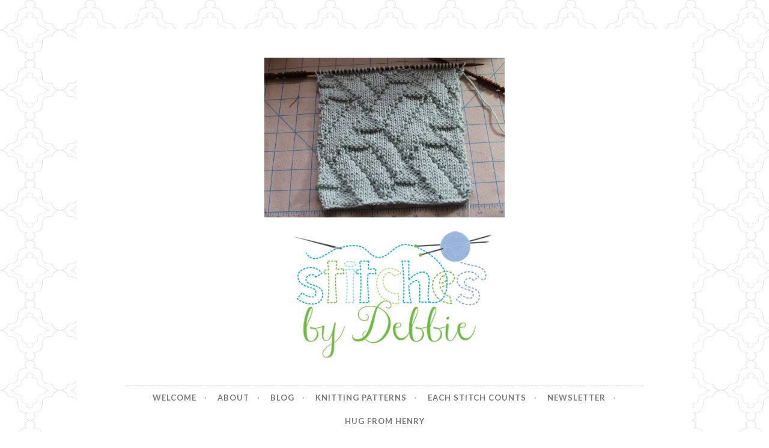

--- FILE ---
content_type: text/html; charset=UTF-8
request_url: https://www.stitchesbydebbie.com/2017/02/knit-stitch-pattern-saturday-21.html/pavilion-web-size
body_size: 16750
content:
<!DOCTYPE html>
<html lang="en-US">
<head>
<meta charset="UTF-8">
<meta name="viewport" content="width=device-width, initial-scale=1">
<link rel="profile" href="http://gmpg.org/xfn/11">
<link rel="pingback" href="https://www.stitchesbydebbie.com/xmlrpc.php">

<meta name='robots' content='index, follow, max-image-preview:large, max-snippet:-1, max-video-preview:-1' />

	<!-- This site is optimized with the Yoast SEO plugin v26.5 - https://yoast.com/wordpress/plugins/seo/ -->
	<title>Pavilion-web-size - Stitches by Debbie</title>
	<link rel="canonical" href="https://www.stitchesbydebbie.com/2017/02/knit-stitch-pattern-saturday-21.html/pavilion-web-size/" />
	<meta property="og:locale" content="en_US" />
	<meta property="og:type" content="article" />
	<meta property="og:title" content="Pavilion-web-size - Stitches by Debbie" />
	<meta property="og:url" content="https://www.stitchesbydebbie.com/2017/02/knit-stitch-pattern-saturday-21.html/pavilion-web-size/" />
	<meta property="og:site_name" content="Stitches by Debbie" />
	<meta property="og:image" content="https://www.stitchesbydebbie.com/2017/02/knit-stitch-pattern-saturday-21.html/pavilion-web-size" />
	<meta property="og:image:width" content="772" />
	<meta property="og:image:height" content="514" />
	<meta property="og:image:type" content="image/jpeg" />
	<meta name="twitter:card" content="summary_large_image" />
	<script type="application/ld+json" class="yoast-schema-graph">{"@context":"https://schema.org","@graph":[{"@type":"WebPage","@id":"https://www.stitchesbydebbie.com/2017/02/knit-stitch-pattern-saturday-21.html/pavilion-web-size/","url":"https://www.stitchesbydebbie.com/2017/02/knit-stitch-pattern-saturday-21.html/pavilion-web-size/","name":"Pavilion-web-size - Stitches by Debbie","isPartOf":{"@id":"https://www.stitchesbydebbie.com/#website"},"primaryImageOfPage":{"@id":"https://www.stitchesbydebbie.com/2017/02/knit-stitch-pattern-saturday-21.html/pavilion-web-size/#primaryimage"},"image":{"@id":"https://www.stitchesbydebbie.com/2017/02/knit-stitch-pattern-saturday-21.html/pavilion-web-size/#primaryimage"},"thumbnailUrl":"https://i0.wp.com/www.stitchesbydebbie.com/wp-content/uploads/2017/02/Pavilion-web-size.jpg?fit=772%2C514&ssl=1","datePublished":"2017-02-03T21:39:46+00:00","breadcrumb":{"@id":"https://www.stitchesbydebbie.com/2017/02/knit-stitch-pattern-saturday-21.html/pavilion-web-size/#breadcrumb"},"inLanguage":"en-US","potentialAction":[{"@type":"ReadAction","target":["https://www.stitchesbydebbie.com/2017/02/knit-stitch-pattern-saturday-21.html/pavilion-web-size/"]}]},{"@type":"ImageObject","inLanguage":"en-US","@id":"https://www.stitchesbydebbie.com/2017/02/knit-stitch-pattern-saturday-21.html/pavilion-web-size/#primaryimage","url":"https://i0.wp.com/www.stitchesbydebbie.com/wp-content/uploads/2017/02/Pavilion-web-size.jpg?fit=772%2C514&ssl=1","contentUrl":"https://i0.wp.com/www.stitchesbydebbie.com/wp-content/uploads/2017/02/Pavilion-web-size.jpg?fit=772%2C514&ssl=1"},{"@type":"BreadcrumbList","@id":"https://www.stitchesbydebbie.com/2017/02/knit-stitch-pattern-saturday-21.html/pavilion-web-size/#breadcrumb","itemListElement":[{"@type":"ListItem","position":1,"name":"Home","item":"https://www.stitchesbydebbie.com/"},{"@type":"ListItem","position":2,"name":"Knit Stitch Pattern Saturday","item":"https://www.stitchesbydebbie.com/2017/02/knit-stitch-pattern-saturday-21.html"},{"@type":"ListItem","position":3,"name":"Pavilion-web-size"}]},{"@type":"WebSite","@id":"https://www.stitchesbydebbie.com/#website","url":"https://www.stitchesbydebbie.com/","name":"Stitches by Debbie","description":"Handmade for your Home","potentialAction":[{"@type":"SearchAction","target":{"@type":"EntryPoint","urlTemplate":"https://www.stitchesbydebbie.com/?s={search_term_string}"},"query-input":{"@type":"PropertyValueSpecification","valueRequired":true,"valueName":"search_term_string"}}],"inLanguage":"en-US"}]}</script>
	<!-- / Yoast SEO plugin. -->


<link rel='dns-prefetch' href='//www.stitchesbydebbie.com' />
<link rel='dns-prefetch' href='//secure.gravatar.com' />
<link rel='dns-prefetch' href='//stats.wp.com' />
<link rel='dns-prefetch' href='//fonts.googleapis.com' />
<link rel='dns-prefetch' href='//v0.wordpress.com' />
<link rel='preconnect' href='//i0.wp.com' />
<link rel="alternate" type="application/rss+xml" title="Stitches by Debbie &raquo; Feed" href="https://www.stitchesbydebbie.com/feed" />
<link rel="alternate" type="application/rss+xml" title="Stitches by Debbie &raquo; Comments Feed" href="https://www.stitchesbydebbie.com/comments/feed" />
<link rel="alternate" type="application/rss+xml" title="Stitches by Debbie &raquo; Pavilion-web-size Comments Feed" href="https://www.stitchesbydebbie.com/2017/02/knit-stitch-pattern-saturday-21.html/pavilion-web-size/feed" />
<link rel="alternate" title="oEmbed (JSON)" type="application/json+oembed" href="https://www.stitchesbydebbie.com/wp-json/oembed/1.0/embed?url=https%3A%2F%2Fwww.stitchesbydebbie.com%2F2017%2F02%2Fknit-stitch-pattern-saturday-21.html%2Fpavilion-web-size" />
<link rel="alternate" title="oEmbed (XML)" type="text/xml+oembed" href="https://www.stitchesbydebbie.com/wp-json/oembed/1.0/embed?url=https%3A%2F%2Fwww.stitchesbydebbie.com%2F2017%2F02%2Fknit-stitch-pattern-saturday-21.html%2Fpavilion-web-size&#038;format=xml" />
		<!-- This site uses the Google Analytics by ExactMetrics plugin v8.10.2 - Using Analytics tracking - https://www.exactmetrics.com/ -->
							<script src="//www.googletagmanager.com/gtag/js?id=G-Z3C883H35E"  data-cfasync="false" data-wpfc-render="false" type="text/javascript" async></script>
			<script data-cfasync="false" data-wpfc-render="false" type="text/javascript">
				var em_version = '8.10.2';
				var em_track_user = true;
				var em_no_track_reason = '';
								var ExactMetricsDefaultLocations = {"page_location":"https:\/\/www.stitchesbydebbie.com\/2017\/02\/knit-stitch-pattern-saturday-21.html\/pavilion-web-size\/"};
								if ( typeof ExactMetricsPrivacyGuardFilter === 'function' ) {
					var ExactMetricsLocations = (typeof ExactMetricsExcludeQuery === 'object') ? ExactMetricsPrivacyGuardFilter( ExactMetricsExcludeQuery ) : ExactMetricsPrivacyGuardFilter( ExactMetricsDefaultLocations );
				} else {
					var ExactMetricsLocations = (typeof ExactMetricsExcludeQuery === 'object') ? ExactMetricsExcludeQuery : ExactMetricsDefaultLocations;
				}

								var disableStrs = [
										'ga-disable-G-Z3C883H35E',
									];

				/* Function to detect opted out users */
				function __gtagTrackerIsOptedOut() {
					for (var index = 0; index < disableStrs.length; index++) {
						if (document.cookie.indexOf(disableStrs[index] + '=true') > -1) {
							return true;
						}
					}

					return false;
				}

				/* Disable tracking if the opt-out cookie exists. */
				if (__gtagTrackerIsOptedOut()) {
					for (var index = 0; index < disableStrs.length; index++) {
						window[disableStrs[index]] = true;
					}
				}

				/* Opt-out function */
				function __gtagTrackerOptout() {
					for (var index = 0; index < disableStrs.length; index++) {
						document.cookie = disableStrs[index] + '=true; expires=Thu, 31 Dec 2099 23:59:59 UTC; path=/';
						window[disableStrs[index]] = true;
					}
				}

				if ('undefined' === typeof gaOptout) {
					function gaOptout() {
						__gtagTrackerOptout();
					}
				}
								window.dataLayer = window.dataLayer || [];

				window.ExactMetricsDualTracker = {
					helpers: {},
					trackers: {},
				};
				if (em_track_user) {
					function __gtagDataLayer() {
						dataLayer.push(arguments);
					}

					function __gtagTracker(type, name, parameters) {
						if (!parameters) {
							parameters = {};
						}

						if (parameters.send_to) {
							__gtagDataLayer.apply(null, arguments);
							return;
						}

						if (type === 'event') {
														parameters.send_to = exactmetrics_frontend.v4_id;
							var hookName = name;
							if (typeof parameters['event_category'] !== 'undefined') {
								hookName = parameters['event_category'] + ':' + name;
							}

							if (typeof ExactMetricsDualTracker.trackers[hookName] !== 'undefined') {
								ExactMetricsDualTracker.trackers[hookName](parameters);
							} else {
								__gtagDataLayer('event', name, parameters);
							}
							
						} else {
							__gtagDataLayer.apply(null, arguments);
						}
					}

					__gtagTracker('js', new Date());
					__gtagTracker('set', {
						'developer_id.dNDMyYj': true,
											});
					if ( ExactMetricsLocations.page_location ) {
						__gtagTracker('set', ExactMetricsLocations);
					}
										__gtagTracker('config', 'G-Z3C883H35E', {"forceSSL":"true"} );
										window.gtag = __gtagTracker;										(function () {
						/* https://developers.google.com/analytics/devguides/collection/analyticsjs/ */
						/* ga and __gaTracker compatibility shim. */
						var noopfn = function () {
							return null;
						};
						var newtracker = function () {
							return new Tracker();
						};
						var Tracker = function () {
							return null;
						};
						var p = Tracker.prototype;
						p.get = noopfn;
						p.set = noopfn;
						p.send = function () {
							var args = Array.prototype.slice.call(arguments);
							args.unshift('send');
							__gaTracker.apply(null, args);
						};
						var __gaTracker = function () {
							var len = arguments.length;
							if (len === 0) {
								return;
							}
							var f = arguments[len - 1];
							if (typeof f !== 'object' || f === null || typeof f.hitCallback !== 'function') {
								if ('send' === arguments[0]) {
									var hitConverted, hitObject = false, action;
									if ('event' === arguments[1]) {
										if ('undefined' !== typeof arguments[3]) {
											hitObject = {
												'eventAction': arguments[3],
												'eventCategory': arguments[2],
												'eventLabel': arguments[4],
												'value': arguments[5] ? arguments[5] : 1,
											}
										}
									}
									if ('pageview' === arguments[1]) {
										if ('undefined' !== typeof arguments[2]) {
											hitObject = {
												'eventAction': 'page_view',
												'page_path': arguments[2],
											}
										}
									}
									if (typeof arguments[2] === 'object') {
										hitObject = arguments[2];
									}
									if (typeof arguments[5] === 'object') {
										Object.assign(hitObject, arguments[5]);
									}
									if ('undefined' !== typeof arguments[1].hitType) {
										hitObject = arguments[1];
										if ('pageview' === hitObject.hitType) {
											hitObject.eventAction = 'page_view';
										}
									}
									if (hitObject) {
										action = 'timing' === arguments[1].hitType ? 'timing_complete' : hitObject.eventAction;
										hitConverted = mapArgs(hitObject);
										__gtagTracker('event', action, hitConverted);
									}
								}
								return;
							}

							function mapArgs(args) {
								var arg, hit = {};
								var gaMap = {
									'eventCategory': 'event_category',
									'eventAction': 'event_action',
									'eventLabel': 'event_label',
									'eventValue': 'event_value',
									'nonInteraction': 'non_interaction',
									'timingCategory': 'event_category',
									'timingVar': 'name',
									'timingValue': 'value',
									'timingLabel': 'event_label',
									'page': 'page_path',
									'location': 'page_location',
									'title': 'page_title',
									'referrer' : 'page_referrer',
								};
								for (arg in args) {
																		if (!(!args.hasOwnProperty(arg) || !gaMap.hasOwnProperty(arg))) {
										hit[gaMap[arg]] = args[arg];
									} else {
										hit[arg] = args[arg];
									}
								}
								return hit;
							}

							try {
								f.hitCallback();
							} catch (ex) {
							}
						};
						__gaTracker.create = newtracker;
						__gaTracker.getByName = newtracker;
						__gaTracker.getAll = function () {
							return [];
						};
						__gaTracker.remove = noopfn;
						__gaTracker.loaded = true;
						window['__gaTracker'] = __gaTracker;
					})();
									} else {
										console.log("");
					(function () {
						function __gtagTracker() {
							return null;
						}

						window['__gtagTracker'] = __gtagTracker;
						window['gtag'] = __gtagTracker;
					})();
									}
			</script>
							<!-- / Google Analytics by ExactMetrics -->
		<style id='wp-img-auto-sizes-contain-inline-css' type='text/css'>
img:is([sizes=auto i],[sizes^="auto," i]){contain-intrinsic-size:3000px 1500px}
/*# sourceURL=wp-img-auto-sizes-contain-inline-css */
</style>
<style id='wp-emoji-styles-inline-css' type='text/css'>

	img.wp-smiley, img.emoji {
		display: inline !important;
		border: none !important;
		box-shadow: none !important;
		height: 1em !important;
		width: 1em !important;
		margin: 0 0.07em !important;
		vertical-align: -0.1em !important;
		background: none !important;
		padding: 0 !important;
	}
/*# sourceURL=wp-emoji-styles-inline-css */
</style>
<style id='wp-block-library-inline-css' type='text/css'>
:root{--wp-block-synced-color:#7a00df;--wp-block-synced-color--rgb:122,0,223;--wp-bound-block-color:var(--wp-block-synced-color);--wp-editor-canvas-background:#ddd;--wp-admin-theme-color:#007cba;--wp-admin-theme-color--rgb:0,124,186;--wp-admin-theme-color-darker-10:#006ba1;--wp-admin-theme-color-darker-10--rgb:0,107,160.5;--wp-admin-theme-color-darker-20:#005a87;--wp-admin-theme-color-darker-20--rgb:0,90,135;--wp-admin-border-width-focus:2px}@media (min-resolution:192dpi){:root{--wp-admin-border-width-focus:1.5px}}.wp-element-button{cursor:pointer}:root .has-very-light-gray-background-color{background-color:#eee}:root .has-very-dark-gray-background-color{background-color:#313131}:root .has-very-light-gray-color{color:#eee}:root .has-very-dark-gray-color{color:#313131}:root .has-vivid-green-cyan-to-vivid-cyan-blue-gradient-background{background:linear-gradient(135deg,#00d084,#0693e3)}:root .has-purple-crush-gradient-background{background:linear-gradient(135deg,#34e2e4,#4721fb 50%,#ab1dfe)}:root .has-hazy-dawn-gradient-background{background:linear-gradient(135deg,#faaca8,#dad0ec)}:root .has-subdued-olive-gradient-background{background:linear-gradient(135deg,#fafae1,#67a671)}:root .has-atomic-cream-gradient-background{background:linear-gradient(135deg,#fdd79a,#004a59)}:root .has-nightshade-gradient-background{background:linear-gradient(135deg,#330968,#31cdcf)}:root .has-midnight-gradient-background{background:linear-gradient(135deg,#020381,#2874fc)}:root{--wp--preset--font-size--normal:16px;--wp--preset--font-size--huge:42px}.has-regular-font-size{font-size:1em}.has-larger-font-size{font-size:2.625em}.has-normal-font-size{font-size:var(--wp--preset--font-size--normal)}.has-huge-font-size{font-size:var(--wp--preset--font-size--huge)}.has-text-align-center{text-align:center}.has-text-align-left{text-align:left}.has-text-align-right{text-align:right}.has-fit-text{white-space:nowrap!important}#end-resizable-editor-section{display:none}.aligncenter{clear:both}.items-justified-left{justify-content:flex-start}.items-justified-center{justify-content:center}.items-justified-right{justify-content:flex-end}.items-justified-space-between{justify-content:space-between}.screen-reader-text{border:0;clip-path:inset(50%);height:1px;margin:-1px;overflow:hidden;padding:0;position:absolute;width:1px;word-wrap:normal!important}.screen-reader-text:focus{background-color:#ddd;clip-path:none;color:#444;display:block;font-size:1em;height:auto;left:5px;line-height:normal;padding:15px 23px 14px;text-decoration:none;top:5px;width:auto;z-index:100000}html :where(.has-border-color){border-style:solid}html :where([style*=border-top-color]){border-top-style:solid}html :where([style*=border-right-color]){border-right-style:solid}html :where([style*=border-bottom-color]){border-bottom-style:solid}html :where([style*=border-left-color]){border-left-style:solid}html :where([style*=border-width]){border-style:solid}html :where([style*=border-top-width]){border-top-style:solid}html :where([style*=border-right-width]){border-right-style:solid}html :where([style*=border-bottom-width]){border-bottom-style:solid}html :where([style*=border-left-width]){border-left-style:solid}html :where(img[class*=wp-image-]){height:auto;max-width:100%}:where(figure){margin:0 0 1em}html :where(.is-position-sticky){--wp-admin--admin-bar--position-offset:var(--wp-admin--admin-bar--height,0px)}@media screen and (max-width:600px){html :where(.is-position-sticky){--wp-admin--admin-bar--position-offset:0px}}

/*# sourceURL=wp-block-library-inline-css */
</style><style id='wp-block-image-inline-css' type='text/css'>
.wp-block-image>a,.wp-block-image>figure>a{display:inline-block}.wp-block-image img{box-sizing:border-box;height:auto;max-width:100%;vertical-align:bottom}@media not (prefers-reduced-motion){.wp-block-image img.hide{visibility:hidden}.wp-block-image img.show{animation:show-content-image .4s}}.wp-block-image[style*=border-radius] img,.wp-block-image[style*=border-radius]>a{border-radius:inherit}.wp-block-image.has-custom-border img{box-sizing:border-box}.wp-block-image.aligncenter{text-align:center}.wp-block-image.alignfull>a,.wp-block-image.alignwide>a{width:100%}.wp-block-image.alignfull img,.wp-block-image.alignwide img{height:auto;width:100%}.wp-block-image .aligncenter,.wp-block-image .alignleft,.wp-block-image .alignright,.wp-block-image.aligncenter,.wp-block-image.alignleft,.wp-block-image.alignright{display:table}.wp-block-image .aligncenter>figcaption,.wp-block-image .alignleft>figcaption,.wp-block-image .alignright>figcaption,.wp-block-image.aligncenter>figcaption,.wp-block-image.alignleft>figcaption,.wp-block-image.alignright>figcaption{caption-side:bottom;display:table-caption}.wp-block-image .alignleft{float:left;margin:.5em 1em .5em 0}.wp-block-image .alignright{float:right;margin:.5em 0 .5em 1em}.wp-block-image .aligncenter{margin-left:auto;margin-right:auto}.wp-block-image :where(figcaption){margin-bottom:1em;margin-top:.5em}.wp-block-image.is-style-circle-mask img{border-radius:9999px}@supports ((-webkit-mask-image:none) or (mask-image:none)) or (-webkit-mask-image:none){.wp-block-image.is-style-circle-mask img{border-radius:0;-webkit-mask-image:url('data:image/svg+xml;utf8,<svg viewBox="0 0 100 100" xmlns="http://www.w3.org/2000/svg"><circle cx="50" cy="50" r="50"/></svg>');mask-image:url('data:image/svg+xml;utf8,<svg viewBox="0 0 100 100" xmlns="http://www.w3.org/2000/svg"><circle cx="50" cy="50" r="50"/></svg>');mask-mode:alpha;-webkit-mask-position:center;mask-position:center;-webkit-mask-repeat:no-repeat;mask-repeat:no-repeat;-webkit-mask-size:contain;mask-size:contain}}:root :where(.wp-block-image.is-style-rounded img,.wp-block-image .is-style-rounded img){border-radius:9999px}.wp-block-image figure{margin:0}.wp-lightbox-container{display:flex;flex-direction:column;position:relative}.wp-lightbox-container img{cursor:zoom-in}.wp-lightbox-container img:hover+button{opacity:1}.wp-lightbox-container button{align-items:center;backdrop-filter:blur(16px) saturate(180%);background-color:#5a5a5a40;border:none;border-radius:4px;cursor:zoom-in;display:flex;height:20px;justify-content:center;opacity:0;padding:0;position:absolute;right:16px;text-align:center;top:16px;width:20px;z-index:100}@media not (prefers-reduced-motion){.wp-lightbox-container button{transition:opacity .2s ease}}.wp-lightbox-container button:focus-visible{outline:3px auto #5a5a5a40;outline:3px auto -webkit-focus-ring-color;outline-offset:3px}.wp-lightbox-container button:hover{cursor:pointer;opacity:1}.wp-lightbox-container button:focus{opacity:1}.wp-lightbox-container button:focus,.wp-lightbox-container button:hover,.wp-lightbox-container button:not(:hover):not(:active):not(.has-background){background-color:#5a5a5a40;border:none}.wp-lightbox-overlay{box-sizing:border-box;cursor:zoom-out;height:100vh;left:0;overflow:hidden;position:fixed;top:0;visibility:hidden;width:100%;z-index:100000}.wp-lightbox-overlay .close-button{align-items:center;cursor:pointer;display:flex;justify-content:center;min-height:40px;min-width:40px;padding:0;position:absolute;right:calc(env(safe-area-inset-right) + 16px);top:calc(env(safe-area-inset-top) + 16px);z-index:5000000}.wp-lightbox-overlay .close-button:focus,.wp-lightbox-overlay .close-button:hover,.wp-lightbox-overlay .close-button:not(:hover):not(:active):not(.has-background){background:none;border:none}.wp-lightbox-overlay .lightbox-image-container{height:var(--wp--lightbox-container-height);left:50%;overflow:hidden;position:absolute;top:50%;transform:translate(-50%,-50%);transform-origin:top left;width:var(--wp--lightbox-container-width);z-index:9999999999}.wp-lightbox-overlay .wp-block-image{align-items:center;box-sizing:border-box;display:flex;height:100%;justify-content:center;margin:0;position:relative;transform-origin:0 0;width:100%;z-index:3000000}.wp-lightbox-overlay .wp-block-image img{height:var(--wp--lightbox-image-height);min-height:var(--wp--lightbox-image-height);min-width:var(--wp--lightbox-image-width);width:var(--wp--lightbox-image-width)}.wp-lightbox-overlay .wp-block-image figcaption{display:none}.wp-lightbox-overlay button{background:none;border:none}.wp-lightbox-overlay .scrim{background-color:#fff;height:100%;opacity:.9;position:absolute;width:100%;z-index:2000000}.wp-lightbox-overlay.active{visibility:visible}@media not (prefers-reduced-motion){.wp-lightbox-overlay.active{animation:turn-on-visibility .25s both}.wp-lightbox-overlay.active img{animation:turn-on-visibility .35s both}.wp-lightbox-overlay.show-closing-animation:not(.active){animation:turn-off-visibility .35s both}.wp-lightbox-overlay.show-closing-animation:not(.active) img{animation:turn-off-visibility .25s both}.wp-lightbox-overlay.zoom.active{animation:none;opacity:1;visibility:visible}.wp-lightbox-overlay.zoom.active .lightbox-image-container{animation:lightbox-zoom-in .4s}.wp-lightbox-overlay.zoom.active .lightbox-image-container img{animation:none}.wp-lightbox-overlay.zoom.active .scrim{animation:turn-on-visibility .4s forwards}.wp-lightbox-overlay.zoom.show-closing-animation:not(.active){animation:none}.wp-lightbox-overlay.zoom.show-closing-animation:not(.active) .lightbox-image-container{animation:lightbox-zoom-out .4s}.wp-lightbox-overlay.zoom.show-closing-animation:not(.active) .lightbox-image-container img{animation:none}.wp-lightbox-overlay.zoom.show-closing-animation:not(.active) .scrim{animation:turn-off-visibility .4s forwards}}@keyframes show-content-image{0%{visibility:hidden}99%{visibility:hidden}to{visibility:visible}}@keyframes turn-on-visibility{0%{opacity:0}to{opacity:1}}@keyframes turn-off-visibility{0%{opacity:1;visibility:visible}99%{opacity:0;visibility:visible}to{opacity:0;visibility:hidden}}@keyframes lightbox-zoom-in{0%{transform:translate(calc((-100vw + var(--wp--lightbox-scrollbar-width))/2 + var(--wp--lightbox-initial-left-position)),calc(-50vh + var(--wp--lightbox-initial-top-position))) scale(var(--wp--lightbox-scale))}to{transform:translate(-50%,-50%) scale(1)}}@keyframes lightbox-zoom-out{0%{transform:translate(-50%,-50%) scale(1);visibility:visible}99%{visibility:visible}to{transform:translate(calc((-100vw + var(--wp--lightbox-scrollbar-width))/2 + var(--wp--lightbox-initial-left-position)),calc(-50vh + var(--wp--lightbox-initial-top-position))) scale(var(--wp--lightbox-scale));visibility:hidden}}
/*# sourceURL=https://www.stitchesbydebbie.com/wp-includes/blocks/image/style.min.css */
</style>
<style id='global-styles-inline-css' type='text/css'>
:root{--wp--preset--aspect-ratio--square: 1;--wp--preset--aspect-ratio--4-3: 4/3;--wp--preset--aspect-ratio--3-4: 3/4;--wp--preset--aspect-ratio--3-2: 3/2;--wp--preset--aspect-ratio--2-3: 2/3;--wp--preset--aspect-ratio--16-9: 16/9;--wp--preset--aspect-ratio--9-16: 9/16;--wp--preset--color--black: #000000;--wp--preset--color--cyan-bluish-gray: #abb8c3;--wp--preset--color--white: #ffffff;--wp--preset--color--pale-pink: #f78da7;--wp--preset--color--vivid-red: #cf2e2e;--wp--preset--color--luminous-vivid-orange: #ff6900;--wp--preset--color--luminous-vivid-amber: #fcb900;--wp--preset--color--light-green-cyan: #7bdcb5;--wp--preset--color--vivid-green-cyan: #00d084;--wp--preset--color--pale-cyan-blue: #8ed1fc;--wp--preset--color--vivid-cyan-blue: #0693e3;--wp--preset--color--vivid-purple: #9b51e0;--wp--preset--gradient--vivid-cyan-blue-to-vivid-purple: linear-gradient(135deg,rgb(6,147,227) 0%,rgb(155,81,224) 100%);--wp--preset--gradient--light-green-cyan-to-vivid-green-cyan: linear-gradient(135deg,rgb(122,220,180) 0%,rgb(0,208,130) 100%);--wp--preset--gradient--luminous-vivid-amber-to-luminous-vivid-orange: linear-gradient(135deg,rgb(252,185,0) 0%,rgb(255,105,0) 100%);--wp--preset--gradient--luminous-vivid-orange-to-vivid-red: linear-gradient(135deg,rgb(255,105,0) 0%,rgb(207,46,46) 100%);--wp--preset--gradient--very-light-gray-to-cyan-bluish-gray: linear-gradient(135deg,rgb(238,238,238) 0%,rgb(169,184,195) 100%);--wp--preset--gradient--cool-to-warm-spectrum: linear-gradient(135deg,rgb(74,234,220) 0%,rgb(151,120,209) 20%,rgb(207,42,186) 40%,rgb(238,44,130) 60%,rgb(251,105,98) 80%,rgb(254,248,76) 100%);--wp--preset--gradient--blush-light-purple: linear-gradient(135deg,rgb(255,206,236) 0%,rgb(152,150,240) 100%);--wp--preset--gradient--blush-bordeaux: linear-gradient(135deg,rgb(254,205,165) 0%,rgb(254,45,45) 50%,rgb(107,0,62) 100%);--wp--preset--gradient--luminous-dusk: linear-gradient(135deg,rgb(255,203,112) 0%,rgb(199,81,192) 50%,rgb(65,88,208) 100%);--wp--preset--gradient--pale-ocean: linear-gradient(135deg,rgb(255,245,203) 0%,rgb(182,227,212) 50%,rgb(51,167,181) 100%);--wp--preset--gradient--electric-grass: linear-gradient(135deg,rgb(202,248,128) 0%,rgb(113,206,126) 100%);--wp--preset--gradient--midnight: linear-gradient(135deg,rgb(2,3,129) 0%,rgb(40,116,252) 100%);--wp--preset--font-size--small: 13px;--wp--preset--font-size--medium: 20px;--wp--preset--font-size--large: 36px;--wp--preset--font-size--x-large: 42px;--wp--preset--spacing--20: 0.44rem;--wp--preset--spacing--30: 0.67rem;--wp--preset--spacing--40: 1rem;--wp--preset--spacing--50: 1.5rem;--wp--preset--spacing--60: 2.25rem;--wp--preset--spacing--70: 3.38rem;--wp--preset--spacing--80: 5.06rem;--wp--preset--shadow--natural: 6px 6px 9px rgba(0, 0, 0, 0.2);--wp--preset--shadow--deep: 12px 12px 50px rgba(0, 0, 0, 0.4);--wp--preset--shadow--sharp: 6px 6px 0px rgba(0, 0, 0, 0.2);--wp--preset--shadow--outlined: 6px 6px 0px -3px rgb(255, 255, 255), 6px 6px rgb(0, 0, 0);--wp--preset--shadow--crisp: 6px 6px 0px rgb(0, 0, 0);}:where(.is-layout-flex){gap: 0.5em;}:where(.is-layout-grid){gap: 0.5em;}body .is-layout-flex{display: flex;}.is-layout-flex{flex-wrap: wrap;align-items: center;}.is-layout-flex > :is(*, div){margin: 0;}body .is-layout-grid{display: grid;}.is-layout-grid > :is(*, div){margin: 0;}:where(.wp-block-columns.is-layout-flex){gap: 2em;}:where(.wp-block-columns.is-layout-grid){gap: 2em;}:where(.wp-block-post-template.is-layout-flex){gap: 1.25em;}:where(.wp-block-post-template.is-layout-grid){gap: 1.25em;}.has-black-color{color: var(--wp--preset--color--black) !important;}.has-cyan-bluish-gray-color{color: var(--wp--preset--color--cyan-bluish-gray) !important;}.has-white-color{color: var(--wp--preset--color--white) !important;}.has-pale-pink-color{color: var(--wp--preset--color--pale-pink) !important;}.has-vivid-red-color{color: var(--wp--preset--color--vivid-red) !important;}.has-luminous-vivid-orange-color{color: var(--wp--preset--color--luminous-vivid-orange) !important;}.has-luminous-vivid-amber-color{color: var(--wp--preset--color--luminous-vivid-amber) !important;}.has-light-green-cyan-color{color: var(--wp--preset--color--light-green-cyan) !important;}.has-vivid-green-cyan-color{color: var(--wp--preset--color--vivid-green-cyan) !important;}.has-pale-cyan-blue-color{color: var(--wp--preset--color--pale-cyan-blue) !important;}.has-vivid-cyan-blue-color{color: var(--wp--preset--color--vivid-cyan-blue) !important;}.has-vivid-purple-color{color: var(--wp--preset--color--vivid-purple) !important;}.has-black-background-color{background-color: var(--wp--preset--color--black) !important;}.has-cyan-bluish-gray-background-color{background-color: var(--wp--preset--color--cyan-bluish-gray) !important;}.has-white-background-color{background-color: var(--wp--preset--color--white) !important;}.has-pale-pink-background-color{background-color: var(--wp--preset--color--pale-pink) !important;}.has-vivid-red-background-color{background-color: var(--wp--preset--color--vivid-red) !important;}.has-luminous-vivid-orange-background-color{background-color: var(--wp--preset--color--luminous-vivid-orange) !important;}.has-luminous-vivid-amber-background-color{background-color: var(--wp--preset--color--luminous-vivid-amber) !important;}.has-light-green-cyan-background-color{background-color: var(--wp--preset--color--light-green-cyan) !important;}.has-vivid-green-cyan-background-color{background-color: var(--wp--preset--color--vivid-green-cyan) !important;}.has-pale-cyan-blue-background-color{background-color: var(--wp--preset--color--pale-cyan-blue) !important;}.has-vivid-cyan-blue-background-color{background-color: var(--wp--preset--color--vivid-cyan-blue) !important;}.has-vivid-purple-background-color{background-color: var(--wp--preset--color--vivid-purple) !important;}.has-black-border-color{border-color: var(--wp--preset--color--black) !important;}.has-cyan-bluish-gray-border-color{border-color: var(--wp--preset--color--cyan-bluish-gray) !important;}.has-white-border-color{border-color: var(--wp--preset--color--white) !important;}.has-pale-pink-border-color{border-color: var(--wp--preset--color--pale-pink) !important;}.has-vivid-red-border-color{border-color: var(--wp--preset--color--vivid-red) !important;}.has-luminous-vivid-orange-border-color{border-color: var(--wp--preset--color--luminous-vivid-orange) !important;}.has-luminous-vivid-amber-border-color{border-color: var(--wp--preset--color--luminous-vivid-amber) !important;}.has-light-green-cyan-border-color{border-color: var(--wp--preset--color--light-green-cyan) !important;}.has-vivid-green-cyan-border-color{border-color: var(--wp--preset--color--vivid-green-cyan) !important;}.has-pale-cyan-blue-border-color{border-color: var(--wp--preset--color--pale-cyan-blue) !important;}.has-vivid-cyan-blue-border-color{border-color: var(--wp--preset--color--vivid-cyan-blue) !important;}.has-vivid-purple-border-color{border-color: var(--wp--preset--color--vivid-purple) !important;}.has-vivid-cyan-blue-to-vivid-purple-gradient-background{background: var(--wp--preset--gradient--vivid-cyan-blue-to-vivid-purple) !important;}.has-light-green-cyan-to-vivid-green-cyan-gradient-background{background: var(--wp--preset--gradient--light-green-cyan-to-vivid-green-cyan) !important;}.has-luminous-vivid-amber-to-luminous-vivid-orange-gradient-background{background: var(--wp--preset--gradient--luminous-vivid-amber-to-luminous-vivid-orange) !important;}.has-luminous-vivid-orange-to-vivid-red-gradient-background{background: var(--wp--preset--gradient--luminous-vivid-orange-to-vivid-red) !important;}.has-very-light-gray-to-cyan-bluish-gray-gradient-background{background: var(--wp--preset--gradient--very-light-gray-to-cyan-bluish-gray) !important;}.has-cool-to-warm-spectrum-gradient-background{background: var(--wp--preset--gradient--cool-to-warm-spectrum) !important;}.has-blush-light-purple-gradient-background{background: var(--wp--preset--gradient--blush-light-purple) !important;}.has-blush-bordeaux-gradient-background{background: var(--wp--preset--gradient--blush-bordeaux) !important;}.has-luminous-dusk-gradient-background{background: var(--wp--preset--gradient--luminous-dusk) !important;}.has-pale-ocean-gradient-background{background: var(--wp--preset--gradient--pale-ocean) !important;}.has-electric-grass-gradient-background{background: var(--wp--preset--gradient--electric-grass) !important;}.has-midnight-gradient-background{background: var(--wp--preset--gradient--midnight) !important;}.has-small-font-size{font-size: var(--wp--preset--font-size--small) !important;}.has-medium-font-size{font-size: var(--wp--preset--font-size--medium) !important;}.has-large-font-size{font-size: var(--wp--preset--font-size--large) !important;}.has-x-large-font-size{font-size: var(--wp--preset--font-size--x-large) !important;}
/*# sourceURL=global-styles-inline-css */
</style>

<style id='classic-theme-styles-inline-css' type='text/css'>
/*! This file is auto-generated */
.wp-block-button__link{color:#fff;background-color:#32373c;border-radius:9999px;box-shadow:none;text-decoration:none;padding:calc(.667em + 2px) calc(1.333em + 2px);font-size:1.125em}.wp-block-file__button{background:#32373c;color:#fff;text-decoration:none}
/*# sourceURL=/wp-includes/css/classic-themes.min.css */
</style>
<link rel='stylesheet' id='SFSIPLUSmainCss-css' href='https://www.stitchesbydebbie.com/wp-content/plugins/ultimate-social-media-plus/css/sfsi-style.css?ver=3.7.1' type='text/css' media='all' />
<link rel='stylesheet' id='button-style-css' href='https://www.stitchesbydebbie.com/wp-content/themes/button/style.css?ver=6.9' type='text/css' media='all' />
<link rel='stylesheet' id='button-fonts-css' href='//fonts.googleapis.com/css?family=Lato%3A400%2C300%2C300italic%2C400italic%2C700%2C700italic%7CLora%3A400italic%2C700italic&#038;subset=latin%2Clatin-ext' type='text/css' media='all' />
<link rel='stylesheet' id='genericons-css' href='https://www.stitchesbydebbie.com/wp-content/plugins/jetpack/_inc/genericons/genericons/genericons.css?ver=3.1' type='text/css' media='all' />
<script type="text/javascript" src="https://www.stitchesbydebbie.com/wp-content/plugins/google-analytics-dashboard-for-wp/assets/js/frontend-gtag.min.js?ver=8.10.2" id="exactmetrics-frontend-script-js" async="async" data-wp-strategy="async"></script>
<script data-cfasync="false" data-wpfc-render="false" type="text/javascript" id='exactmetrics-frontend-script-js-extra'>/* <![CDATA[ */
var exactmetrics_frontend = {"js_events_tracking":"true","download_extensions":"zip,mp3,mpeg,pdf,docx,pptx,xlsx,rar","inbound_paths":"[{\"path\":\"\\\/go\\\/\",\"label\":\"affiliate\"},{\"path\":\"\\\/recommend\\\/\",\"label\":\"affiliate\"}]","home_url":"https:\/\/www.stitchesbydebbie.com","hash_tracking":"false","v4_id":"G-Z3C883H35E"};/* ]]> */
</script>
<script type="text/javascript" src="https://www.stitchesbydebbie.com/wp-includes/js/jquery/jquery.min.js?ver=3.7.1" id="jquery-core-js"></script>
<script type="text/javascript" src="https://www.stitchesbydebbie.com/wp-includes/js/jquery/jquery-migrate.min.js?ver=3.4.1" id="jquery-migrate-js"></script>
<link rel="https://api.w.org/" href="https://www.stitchesbydebbie.com/wp-json/" /><link rel="alternate" title="JSON" type="application/json" href="https://www.stitchesbydebbie.com/wp-json/wp/v2/media/2425" /><link rel="EditURI" type="application/rsd+xml" title="RSD" href="https://www.stitchesbydebbie.com/xmlrpc.php?rsd" />
<meta name="generator" content="WordPress 6.9" />
<link rel='shortlink' href='https://wp.me/a8e4oM-D7' />
	<script>
		window.addEventListener("sfsi_plus_functions_loaded", function() {
			var body = document.getElementsByTagName('body')[0];
			// console.log(body);
			body.classList.add("sfsi_plus_3.53");
		})
		// window.addEventListener('sfsi_plus_functions_loaded',function(e) {
		// 	jQuery("body").addClass("sfsi_plus_3.53")
		// });
		jQuery(document).ready(function(e) {
			jQuery("body").addClass("sfsi_plus_3.53")
		});

		function sfsi_plus_processfurther(ref) {
			var feed_id = '[base64]';
			var feedtype = 8;
			var email = jQuery(ref).find('input[name="email"]').val();
			var filter = /^(([^<>()[\]\\.,;:\s@\"]+(\.[^<>()[\]\\.,;:\s@\"]+)*)|(\".+\"))@((\[[0-9]{1,3}\.[0-9]{1,3}\.[0-9]{1,3}\.[0-9]{1,3}\])|(([a-zA-Z\-0-9]+\.)+[a-zA-Z]{2,}))$/;
			if ((email != "Enter your email") && (filter.test(email))) {
				if (feedtype == "8") {
					var url = "https://api.follow.it/subscription-form/" + feed_id + "/" + feedtype;
					window.open(url, "popupwindow", "scrollbars=yes,width=1080,height=760");
					return true;
				}
			} else {
				alert("Please enter email address");
				jQuery(ref).find('input[name="email"]').focus();
				return false;
			}
		}
	</script>
	<style>
		.sfsi_plus_subscribe_Popinner {
			width: 100% !important;
			height: auto !important;
			border: 1px solid #b5b5b5 !important;
			padding: 18px 0px !important;
			background-color: #ffffff !important;
		}

		.sfsi_plus_subscribe_Popinner form {
			margin: 0 20px !important;
		}

		.sfsi_plus_subscribe_Popinner h5 {
			font-family: Helvetica,Arial,sans-serif !important;

			font-weight: bold !important;
			color: #000000 !important;
			font-size: 16px !important;
			text-align: center !important;
			margin: 0 0 10px !important;
			padding: 0 !important;
		}

		.sfsi_plus_subscription_form_field {
			margin: 5px 0 !important;
			width: 100% !important;
			display: inline-flex;
			display: -webkit-inline-flex;
		}

		.sfsi_plus_subscription_form_field input {
			width: 100% !important;
			padding: 10px 0px !important;
		}

		.sfsi_plus_subscribe_Popinner input[type=email] {
			font-family: Helvetica,Arial,sans-serif !important;

			font-style: normal !important;
			color:  !important;
			font-size: 14px !important;
			text-align: center !important;
		}

		.sfsi_plus_subscribe_Popinner input[type=email]::-webkit-input-placeholder {
			font-family: Helvetica,Arial,sans-serif !important;

			font-style: normal !important;
			color:  !important;
			font-size: 14px !important;
			text-align: center !important;
		}

		.sfsi_plus_subscribe_Popinner input[type=email]:-moz-placeholder {
			/* Firefox 18- */
			font-family: Helvetica,Arial,sans-serif !important;

			font-style: normal !important;
			color:  !important;
			font-size: 14px !important;
			text-align: center !important;
		}

		.sfsi_plus_subscribe_Popinner input[type=email]::-moz-placeholder {
			/* Firefox 19+ */
			font-family: Helvetica,Arial,sans-serif !important;

			font-style: normal !important;
			color:  !important;
			font-size: 14px !important;
			text-align: center !important;
		}

		.sfsi_plus_subscribe_Popinner input[type=email]:-ms-input-placeholder {
			font-family: Helvetica,Arial,sans-serif !important;

			font-style: normal !important;
			color:  !important;
			font-size: 14px !important;
			text-align: center !important;
		}

		.sfsi_plus_subscribe_Popinner input[type=submit] {
			font-family: Helvetica,Arial,sans-serif !important;

			font-weight: bold !important;
			color: #000000 !important;
			font-size: 16px !important;
			text-align: center !important;
			background-color: #dedede !important;
		}
	</style>
	<meta name="follow.[base64]" content="uEJz5CPN04WYabGt45aW"/>	<style>img#wpstats{display:none}</style>
		<style type="text/css">.recentcomments a{display:inline !important;padding:0 !important;margin:0 !important;}</style>	<style type="text/css">
			.site-title,
		.site-description {
			position: absolute;
			clip: rect(1px, 1px, 1px, 1px);
		}
		</style>
	<style type="text/css" id="custom-background-css">
body.custom-background { background-color: #ffffff; background-image: url("https://www.stitchesbydebbie.com/wp-content/themes/button/img/buttonbg20151103.png"); background-position: left top; background-size: auto; background-repeat: repeat; background-attachment: scroll; }
</style>
	<link rel="icon" href="https://i0.wp.com/www.stitchesbydebbie.com/wp-content/uploads/2016/12/cropped-logo-512.jpg?fit=32%2C32&#038;ssl=1" sizes="32x32" />
<link rel="icon" href="https://i0.wp.com/www.stitchesbydebbie.com/wp-content/uploads/2016/12/cropped-logo-512.jpg?fit=192%2C192&#038;ssl=1" sizes="192x192" />
<link rel="apple-touch-icon" href="https://i0.wp.com/www.stitchesbydebbie.com/wp-content/uploads/2016/12/cropped-logo-512.jpg?fit=180%2C180&#038;ssl=1" />
<meta name="msapplication-TileImage" content="https://i0.wp.com/www.stitchesbydebbie.com/wp-content/uploads/2016/12/cropped-logo-512.jpg?fit=270%2C270&#038;ssl=1" />
</head>

<body class="attachment wp-singular attachment-template-default single single-attachment postid-2425 attachmentid-2425 attachment-jpeg custom-background wp-theme-button sfsi_plus_actvite_theme_cute">
<div id="page" class="hfeed site">
	<a class="skip-link screen-reader-text" href="#content">Skip to content</a>

	<header id="masthead" class="site-header" role="banner">
		<div class="site-branding">
			<a href="https://www.stitchesbydebbie.com/" class="site-logo-link" rel="home" itemprop="url"><img width="400" height="266" src="https://i0.wp.com/www.stitchesbydebbie.com/wp-content/uploads/2017/02/Pavilion-web-size.jpg?fit=400%2C266&amp;ssl=1" class="site-logo attachment-button-site-logo" alt="" data-size="button-site-logo" itemprop="logo" decoding="async" fetchpriority="high" srcset="https://i0.wp.com/www.stitchesbydebbie.com/wp-content/uploads/2017/02/Pavilion-web-size.jpg?w=772&amp;ssl=1 772w, https://i0.wp.com/www.stitchesbydebbie.com/wp-content/uploads/2017/02/Pavilion-web-size.jpg?resize=150%2C100&amp;ssl=1 150w, https://i0.wp.com/www.stitchesbydebbie.com/wp-content/uploads/2017/02/Pavilion-web-size.jpg?resize=768%2C511&amp;ssl=1 768w, https://i0.wp.com/www.stitchesbydebbie.com/wp-content/uploads/2017/02/Pavilion-web-size.jpg?resize=400%2C266&amp;ssl=1 400w" sizes="(max-width: 400px) 100vw, 400px" data-attachment-id="2425" data-permalink="https://www.stitchesbydebbie.com/2017/02/knit-stitch-pattern-saturday-21.html/pavilion-web-size" data-orig-file="https://i0.wp.com/www.stitchesbydebbie.com/wp-content/uploads/2017/02/Pavilion-web-size.jpg?fit=772%2C514&amp;ssl=1" data-orig-size="772,514" data-comments-opened="1" data-image-meta="{&quot;aperture&quot;:&quot;0&quot;,&quot;credit&quot;:&quot;&quot;,&quot;camera&quot;:&quot;&quot;,&quot;caption&quot;:&quot;&quot;,&quot;created_timestamp&quot;:&quot;0&quot;,&quot;copyright&quot;:&quot;&quot;,&quot;focal_length&quot;:&quot;0&quot;,&quot;iso&quot;:&quot;0&quot;,&quot;shutter_speed&quot;:&quot;0&quot;,&quot;title&quot;:&quot;&quot;,&quot;orientation&quot;:&quot;0&quot;}" data-image-title="Pavilion-web-size" data-image-description="" data-image-caption="" data-medium-file="https://i0.wp.com/www.stitchesbydebbie.com/wp-content/uploads/2017/02/Pavilion-web-size.jpg?fit=772%2C514&amp;ssl=1" data-large-file="https://i0.wp.com/www.stitchesbydebbie.com/wp-content/uploads/2017/02/Pavilion-web-size.jpg?fit=663%2C441&amp;ssl=1" /></a>							<a href="https://www.stitchesbydebbie.com/" rel="home">
					<img src="https://www.stitchesbydebbie.com/wp-content/uploads/2016/12/button-header-982.jpg" width="982" height="250" alt="" class="header-image">
				</a>
						<h1 class="site-title"><a href="https://www.stitchesbydebbie.com/" rel="home">Stitches by Debbie</a></h1>
			<h2 class="site-description">Handmade for your Home</h2>
		</div><!-- .site-branding -->
	</header><!-- #masthead -->

	<nav id="site-navigation" class="main-navigation" role="navigation">
		<button class="menu-toggle" aria-controls="primary-menu" aria-expanded="false">Menu</button>
		<div class="menu-menu-container"><ul id="primary-menu" class="menu"><li id="menu-item-623" class="menu-item menu-item-type-post_type menu-item-object-page menu-item-home menu-item-623"><a href="https://www.stitchesbydebbie.com/">Welcome</a></li>
<li id="menu-item-624" class="menu-item menu-item-type-post_type menu-item-object-page menu-item-624"><a href="https://www.stitchesbydebbie.com/about">ABOUT</a></li>
<li id="menu-item-622" class="menu-item menu-item-type-post_type menu-item-object-page current_page_parent menu-item-622"><a href="https://www.stitchesbydebbie.com/blog">BLOG</a></li>
<li id="menu-item-621" class="menu-item menu-item-type-custom menu-item-object-custom menu-item-621"><a href="http://www.ravelry.com/designers/debbie-trainor">Knitting Patterns</a></li>
<li id="menu-item-3586" class="menu-item menu-item-type-custom menu-item-object-custom menu-item-3586"><a href="https://eachstitchcounts.org">Each Stitch Counts</a></li>
<li id="menu-item-3064" class="menu-item menu-item-type-custom menu-item-object-custom menu-item-3064"><a href="https://knitnsewstudio.us14.list-manage.com/subscribe?u=4e48f3c515a95202dcc103db9&#038;id=bc9d6a3553">Newsletter</a></li>
<li id="menu-item-2610" class="menu-item menu-item-type-post_type menu-item-object-page menu-item-2610"><a href="https://www.stitchesbydebbie.com/henry-the-5-inch-knit-bear-and-his-adventures">Hug from Henry</a></li>
</ul></div>	</nav><!-- #site-navigation -->

	</header><!-- #masthead -->

	<div id="content" class="site-content">
	<div id="primary" class="content-area">
		<main id="main" class="site-main" role="main">

		
			
<article id="post-2425" class="post-2425 attachment type-attachment status-inherit hentry">
	<header class="entry-header">
		
					<h1 class="entry-title">Pavilion-web-size</h1>		
		<div class="entry-meta">
			<span class="posted-on"><a href="https://www.stitchesbydebbie.com/2017/02/knit-stitch-pattern-saturday-21.html/pavilion-web-size" rel="bookmark"><time class="entry-date published updated" datetime="2017-02-03T16:39:46-05:00">February 3, 2017</time></a></span><span class="byline"> <span class="author vcard"><a class="url fn n" href="https://www.stitchesbydebbie.com/author/debbie">Debbie</a></span></span>		</div>
	</header><!-- .entry-header -->

	<div class="entry-content">
		<p class="attachment"><a href="https://i0.wp.com/www.stitchesbydebbie.com/wp-content/uploads/2017/02/Pavilion-web-size.jpg?ssl=1"><img decoding="async" width="772" height="514" src="https://i0.wp.com/www.stitchesbydebbie.com/wp-content/uploads/2017/02/Pavilion-web-size.jpg?fit=772%2C514&amp;ssl=1" class="attachment-medium size-medium" alt="" srcset="https://i0.wp.com/www.stitchesbydebbie.com/wp-content/uploads/2017/02/Pavilion-web-size.jpg?w=772&amp;ssl=1 772w, https://i0.wp.com/www.stitchesbydebbie.com/wp-content/uploads/2017/02/Pavilion-web-size.jpg?resize=150%2C100&amp;ssl=1 150w, https://i0.wp.com/www.stitchesbydebbie.com/wp-content/uploads/2017/02/Pavilion-web-size.jpg?resize=768%2C511&amp;ssl=1 768w, https://i0.wp.com/www.stitchesbydebbie.com/wp-content/uploads/2017/02/Pavilion-web-size.jpg?resize=400%2C266&amp;ssl=1 400w" sizes="(max-width: 663px) 100vw, 663px" data-attachment-id="2425" data-permalink="https://www.stitchesbydebbie.com/2017/02/knit-stitch-pattern-saturday-21.html/pavilion-web-size" data-orig-file="https://i0.wp.com/www.stitchesbydebbie.com/wp-content/uploads/2017/02/Pavilion-web-size.jpg?fit=772%2C514&amp;ssl=1" data-orig-size="772,514" data-comments-opened="1" data-image-meta="{&quot;aperture&quot;:&quot;0&quot;,&quot;credit&quot;:&quot;&quot;,&quot;camera&quot;:&quot;&quot;,&quot;caption&quot;:&quot;&quot;,&quot;created_timestamp&quot;:&quot;0&quot;,&quot;copyright&quot;:&quot;&quot;,&quot;focal_length&quot;:&quot;0&quot;,&quot;iso&quot;:&quot;0&quot;,&quot;shutter_speed&quot;:&quot;0&quot;,&quot;title&quot;:&quot;&quot;,&quot;orientation&quot;:&quot;0&quot;}" data-image-title="Pavilion-web-size" data-image-description="" data-image-caption="" data-medium-file="https://i0.wp.com/www.stitchesbydebbie.com/wp-content/uploads/2017/02/Pavilion-web-size.jpg?fit=772%2C514&amp;ssl=1" data-large-file="https://i0.wp.com/www.stitchesbydebbie.com/wp-content/uploads/2017/02/Pavilion-web-size.jpg?fit=663%2C441&amp;ssl=1" /></a></p>
			</div><!-- .entry-content -->

	<footer class="entry-footer">
			</footer><!-- .entry-footer -->
</article><!-- #post-## -->


			
	<nav class="navigation post-navigation" aria-label="Posts">
		<h2 class="screen-reader-text">Post navigation</h2>
		<div class="nav-links"><div class="nav-previous"><a href="https://www.stitchesbydebbie.com/2017/02/knit-stitch-pattern-saturday-21.html" rel="prev"><span class="meta-nav">Previous Post</span> Knit Stitch Pattern Saturday</a></div></div>
	</nav>
			
<div id="comments" class="comments-area">

	
	
	
		<div id="respond" class="comment-respond">
		<h3 id="reply-title" class="comment-reply-title">Leave a Reply <small><a rel="nofollow" id="cancel-comment-reply-link" href="/2017/02/knit-stitch-pattern-saturday-21.html/pavilion-web-size#respond" style="display:none;">Cancel reply</a></small></h3><form action="https://www.stitchesbydebbie.com/wp-comments-post.php" method="post" id="commentform" class="comment-form"><p class="comment-notes"><span id="email-notes">Your email address will not be published.</span> <span class="required-field-message">Required fields are marked <span class="required">*</span></span></p><p class="comment-form-comment"><label for="comment">Comment <span class="required">*</span></label> <textarea id="comment" name="comment" cols="45" rows="8" maxlength="65525" required></textarea></p><p class="comment-form-author"><label for="author">Name <span class="required">*</span></label> <input id="author" name="author" type="text" value="" size="30" maxlength="245" autocomplete="name" required /></p>
<p class="comment-form-email"><label for="email">Email <span class="required">*</span></label> <input id="email" name="email" type="email" value="" size="30" maxlength="100" aria-describedby="email-notes" autocomplete="email" required /></p>
<p class="comment-form-url"><label for="url">Website</label> <input id="url" name="url" type="url" value="" size="30" maxlength="200" autocomplete="url" /></p>
<p class="form-submit"><input name="submit" type="submit" id="submit" class="submit" value="Post Comment" /> <input type='hidden' name='comment_post_ID' value='2425' id='comment_post_ID' />
<input type='hidden' name='comment_parent' id='comment_parent' value='0' />
</p><p style="display: none;"><input type="hidden" id="akismet_comment_nonce" name="akismet_comment_nonce" value="b4cc6700e9" /></p><p style="display: none !important;" class="akismet-fields-container" data-prefix="ak_"><label>&#916;<textarea name="ak_hp_textarea" cols="45" rows="8" maxlength="100"></textarea></label><input type="hidden" id="ak_js_1" name="ak_js" value="196"/><script>document.getElementById( "ak_js_1" ).setAttribute( "value", ( new Date() ).getTime() );</script></p></form>	</div><!-- #respond -->
	
</div><!-- #comments -->

		
		</main><!-- #main -->
	</div><!-- #primary -->



<div id="secondary" class="widget-area" role="complementary">

	
	<aside id="sfsi-plus-widget-2" class="widget sfsi_plus"><h1 class="widget-title">Follow Us</h1>            <div class="sfsi_plus_widget" data-position="widget">
                <div id='sfsi_plus_wDiv'></div>
                        <script>
            window.addEventListener('sfsi_plus_functions_loaded', function () {
                if (typeof sfsi_plus_widget_set == 'function') {
                    sfsi_plus_widget_set();
                }
            })
        </script>
    <div class="sfsiplus_norm_row sfsi_plus_wDiv"  style="width:225px;position:absolute;;text-align:left"><div style='width:40px; height:auto;margin-left:5px;margin-bottom:5px;' class='sfsi_plus_wicons shuffeldiv1 '><div class='sfsiplus_inerCnt'><a class='sficn1' data-effect='' target='_blank'  href='http://www.specificfeeds.com/widgets/emailSubscribeEncFeed/[base64]/OA==/'  style='width:40px; height:40px;opacity:1;' ><img alt='Follow by Email' title='Follow by Email' src='https://www.stitchesbydebbie.com/wp-content/plugins/ultimate-social-media-plus/images/icons_theme/cute/cute_subscribe.png' width='40' height='40' style='' class='sfcm sfsi_wicon sfsiplusid_round_icon_email' data-effect=''  /></a></div></div><div style='width:40px; height:auto;margin-left:5px;margin-bottom:5px;' class='sfsi_plus_wicons shuffeldiv1 '><div class='sfsiplus_inerCnt'><a class='sficn1' data-effect='' target='_blank'  href='https://www.facebook.com/stitchesbydeb'  style='width:40px; height:40px;opacity:1;' ><img alt='Facebook' title='Facebook' src='https://www.stitchesbydebbie.com/wp-content/plugins/ultimate-social-media-plus/images/icons_theme/cute/cute_fb.png' width='40' height='40' style='' class='sfcm sfsi_wicon sfsiplusid_round_icon_facebook' data-effect=''  /></a><div class="sfsi_plus_tool_tip_2 sfsi_plus_fb_tool_bdr sfsi_plus_Tlleft sfsiplusid_facebook" style="display:block;width:62px;opacity:0;z-index:-1;"><span class="bot_arow bot_fb_arow"></span><div class="sfsi_plus_inside"><div  class='icon1'><a href='https://www.facebook.com/stitchesbydeb' target='_blank'><img class='sfsi_plus_wicon' alt='Facebook' title='Facebook' src='https://www.stitchesbydebbie.com/wp-content/plugins/ultimate-social-media-plus/images/visit_icons/Visit_us_fb/icon_Visit_us_en_US.png'  /></a></div><div  class='icon2'><div class="fb-like" data-width="180" data-show-faces="false" data-href="https%3A%2F%2Fwww.stitchesbydebbie.com%2F2017%2F02%2Fknit-stitch-pattern-saturday-21.html%2Fpavilion-web-size%2F" data-layout="button" data-action="like" data-share="false" ></div></div><div  class='icon3'><a target='_blank' href='https://www.facebook.com/sharer/sharer.php?u=https%3A%2F%2Fwww.stitchesbydebbie.com%2F2017%2F02%2Fknit-stitch-pattern-saturday-21.html%2Fpavilion-web-size' style='display:inline-block;'> <img class='sfsi_wicon'  data-pin-nopin='true' width='auto' height='auto' alt='fb-share-icon' title='Facebook Share' src='https://www.stitchesbydebbie.com/wp-content/plugins/ultimate-social-media-plus/images/share_icons/fb_icons/en_US.svg''  /></a></div></div></div></div></div><div style='width:40px; height:auto;margin-left:5px;margin-bottom:5px;' class='sfsi_plus_wicons shuffeldiv1 '><div class='sfsiplus_inerCnt'><a class='sficn1' data-effect=''   href='javascript:void(0);'  style='width:40px; height:40px;opacity:1;' ><img alt='Twitter' title='Twitter' src='https://www.stitchesbydebbie.com/wp-content/plugins/ultimate-social-media-plus/images/icons_theme/cute/cute_twitter.png' width='40' height='40' style='' class='sfcm sfsi_wicon sfsiplusid_round_icon_twitter' data-effect=''  /></a><div class="sfsi_plus_tool_tip_2 sfsi_plus_twt_tool_bdr sfsi_plus_Tlleft sfsiplusid_twitter" style="display:block;width:59px;opacity:0;z-index:-1;"><span class="bot_arow bot_twt_arow"></span><div class="sfsi_plus_inside"><div  class='icon1'><a target='_blank' href='https://twitter.com/intent/user?screen_name=https://twitter.com/stitchesbydeb'><img nopin='nopin' width='auto' src='https://www.stitchesbydebbie.com/wp-content/plugins/ultimate-social-media-plus/images/share_icons/Twitter_Follow/en_US_Follow.svg' class='sfsi_premium_wicon' alt='Follow Me' title='Follow Me' style='opacity: 1;''></a></div><div  class='icon2'><div class='sf_twiter' style='display: inline-block;vertical-align: middle;width: auto;'>
						<a target='_blank' href='https://x.com/intent/post?text=Hey%2C+check+out+this+cool+site+I+found%3A+www.yourname.com+%23Topic+via%40my_twitter_name https://www.stitchesbydebbie.com/2017/02/knit-stitch-pattern-saturday-21.html/pavilion-web-size'style='display:inline-block' >
							<img nopin=nopin width='auto' class='sfsi_plus_wicon' src='https://www.stitchesbydebbie.com/wp-content/plugins/ultimate-social-media-plus/images/share_icons/Twitter_Tweet/en_US_Tweet.svg' alt='Tweet' title='Tweet' >
						</a>
					</div></div></div></div></div></div><div style='width:40px; height:auto;margin-left:5px;margin-bottom:5px;' class='sfsi_plus_wicons shuffeldiv1 '><div class='sfsiplus_inerCnt'><a class='sficn1' data-effect=''   href='javascript:void(0);'  style='width:40px; height:40px;opacity:1;' ><img alt='Pinterest' title='Pinterest' src='https://www.stitchesbydebbie.com/wp-content/plugins/ultimate-social-media-plus/images/icons_theme/cute/cute_pinterest.png' width='40' height='40' style='' class='sfcm sfsi_wicon sfsiplusid_round_icon_pinterest' data-effect=''  /></a><div class="sfsi_plus_tool_tip_2 sfsi_plus_printst_tool_bdr sfsi_plus_Tlleft sfsiplusid_pinterest" style="display:block;width:73px;opacity:0;z-index:-1;"><span class="bot_arow bot_pintst_arow"></span><div class="sfsi_plus_inside"><div  class='icon1'><a href='https://www.pinterest.com/stitchesbydeb' target='_blank'><img data-pin-nopin='true' class='sfsi_wicon'  alt='Pinterest' title='Pinterest' src='https://www.stitchesbydebbie.com/wp-content/plugins/ultimate-social-media-plus/images/visit_icons/pinterest.png' /></a></div><div  class='icon2'><a data-pin-custom='true' href='https://www.pinterest.com/pin/create/button/?url=https://www.stitchesbydebbie.com/2017/02/knit-stitch-pattern-saturday-21.html/pavilion-web-size' target='_blank'><img class='sfsi_wicon' data-pin-nopin='true' alt='fb-share-icon' title='Pin Share' src='https://www.stitchesbydebbie.com/wp-content/plugins/ultimate-social-media-plus/images/share_icons/Pinterest_Save/en_US_save.svg' /></a></div></div></div></div></div><div style='width:40px; height:auto;margin-left:5px;margin-bottom:5px;' class='sfsi_plus_wicons shuffeldiv1 '><div class='sfsiplus_inerCnt'><a class='sficn1' data-effect='' target='_blank'  href='https://www.instagram.com/stitchesbydebbie/'  style='width:40px; height:40px;opacity:1;' ><img alt='INSTAGRAM' title='INSTAGRAM' src='https://www.stitchesbydebbie.com/wp-content/plugins/ultimate-social-media-plus/images/icons_theme/cute/cute_instagram.png' width='40' height='40' style='' class='sfcm sfsi_wicon sfsiplusid_round_icon_instagram' data-effect=''  /></a></div></div><div style='width:40px; height:auto;margin-left:5px;margin-bottom:5px;' class='sfsi_plus_wicons shuffeldiv1 cmcls'><div class='sfsiplus_inerCnt'><a class='sficn1' data-effect='' target='_blank'  href='http://www.ravelry.com/designers/debbie-trainor'  style='width:40px; height:40px;opacity:1;' ><img alt='SOCIALICON' title='SOCIALICON' src='https://www.stitchesbydebbie.com/wp-content/uploads/2017/06/plus_custom_icon0.png' width='40' height='40' style='' class='sfcm sfsi_wicon sfsiplusid_round_icon_custom' data-effect=''  /></a></div></div></div ><div id="sfsi_holder" class="sfsi_plus_holders" style="position: relative; float: left;width:100%;z-index:-1;"></div ><script></script>                <div style="clear: both;"></div>
            </div>
            </aside><aside id="media_image-2" class="widget widget_media_image"><a href="http://eepurl.com/cPHvKb"><img width="800" height="800" src="https://i0.wp.com/www.stitchesbydebbie.com/wp-content/uploads/2018/10/newsletter-sign-up-updated.jpg?fit=800%2C800&amp;ssl=1" class="image wp-image-3067  attachment-full size-full" alt="" style="max-width: 100%; height: auto;" decoding="async" loading="lazy" srcset="https://i0.wp.com/www.stitchesbydebbie.com/wp-content/uploads/2018/10/newsletter-sign-up-updated.jpg?w=800&amp;ssl=1 800w, https://i0.wp.com/www.stitchesbydebbie.com/wp-content/uploads/2018/10/newsletter-sign-up-updated.jpg?resize=150%2C150&amp;ssl=1 150w, https://i0.wp.com/www.stitchesbydebbie.com/wp-content/uploads/2018/10/newsletter-sign-up-updated.jpg?resize=768%2C768&amp;ssl=1 768w, https://i0.wp.com/www.stitchesbydebbie.com/wp-content/uploads/2018/10/newsletter-sign-up-updated.jpg?resize=400%2C400&amp;ssl=1 400w" sizes="auto, (max-width: 800px) 100vw, 800px" data-attachment-id="3067" data-permalink="https://www.stitchesbydebbie.com/newsletter-sign-up-updated" data-orig-file="https://i0.wp.com/www.stitchesbydebbie.com/wp-content/uploads/2018/10/newsletter-sign-up-updated.jpg?fit=800%2C800&amp;ssl=1" data-orig-size="800,800" data-comments-opened="1" data-image-meta="{&quot;aperture&quot;:&quot;0&quot;,&quot;credit&quot;:&quot;Debbie Trainor&quot;,&quot;camera&quot;:&quot;&quot;,&quot;caption&quot;:&quot;&quot;,&quot;created_timestamp&quot;:&quot;0&quot;,&quot;copyright&quot;:&quot;&quot;,&quot;focal_length&quot;:&quot;0&quot;,&quot;iso&quot;:&quot;0&quot;,&quot;shutter_speed&quot;:&quot;0&quot;,&quot;title&quot;:&quot;&quot;,&quot;orientation&quot;:&quot;1&quot;}" data-image-title="newsletter sign up updated" data-image-description="" data-image-caption="" data-medium-file="https://i0.wp.com/www.stitchesbydebbie.com/wp-content/uploads/2018/10/newsletter-sign-up-updated.jpg?fit=800%2C800&amp;ssl=1" data-large-file="https://i0.wp.com/www.stitchesbydebbie.com/wp-content/uploads/2018/10/newsletter-sign-up-updated.jpg?fit=663%2C663&amp;ssl=1" /></a></aside><aside id="block-3" class="widget widget_block widget_media_image">
<figure class="wp-block-image size-full"><a href="https://www.patreon.com/stitchesbydebbie" target="_blank" rel="https://www.patreon.com/stitchesbydebbie"><img loading="lazy" decoding="async" width="1080" height="1080" src="https://www.stitchesbydebbie.com/wp-content/uploads/2022/01/Join-the-Dress-Dishcloth-Subscription-Plan..jpg" alt="" class="wp-image-3426" srcset="https://i0.wp.com/www.stitchesbydebbie.com/wp-content/uploads/2022/01/Join-the-Dress-Dishcloth-Subscription-Plan..jpg?w=1080&amp;ssl=1 1080w, https://i0.wp.com/www.stitchesbydebbie.com/wp-content/uploads/2022/01/Join-the-Dress-Dishcloth-Subscription-Plan..jpg?resize=1024%2C1024&amp;ssl=1 1024w, https://i0.wp.com/www.stitchesbydebbie.com/wp-content/uploads/2022/01/Join-the-Dress-Dishcloth-Subscription-Plan..jpg?resize=150%2C150&amp;ssl=1 150w, https://i0.wp.com/www.stitchesbydebbie.com/wp-content/uploads/2022/01/Join-the-Dress-Dishcloth-Subscription-Plan..jpg?resize=768%2C768&amp;ssl=1 768w, https://i0.wp.com/www.stitchesbydebbie.com/wp-content/uploads/2022/01/Join-the-Dress-Dishcloth-Subscription-Plan..jpg?resize=982%2C982&amp;ssl=1 982w, https://i0.wp.com/www.stitchesbydebbie.com/wp-content/uploads/2022/01/Join-the-Dress-Dishcloth-Subscription-Plan..jpg?resize=400%2C400&amp;ssl=1 400w" sizes="auto, (max-width: 1080px) 100vw, 1080px" /></a></figure>
</aside><aside id="categories-4" class="widget widget_categories"><h1 class="widget-title">Categories</h1>
			<ul>
					<li class="cat-item cat-item-76"><a href="https://www.stitchesbydebbie.com/category/dressingdolls/corolle-dolls">Corolle Dolls</a> (1)
</li>
	<li class="cat-item cat-item-74"><a href="https://www.stitchesbydebbie.com/category/dishclothdresses">Dishcloth Dresses</a> (21)
</li>
	<li class="cat-item cat-item-75"><a href="https://www.stitchesbydebbie.com/category/dressingdolls">Dressing Dolls</a> (9)
</li>
	<li class="cat-item cat-item-72"><a href="https://www.stitchesbydebbie.com/category/knitting-stitches">Knit Stitch Patterns</a> (43)
</li>
	<li class="cat-item cat-item-78"><a href="https://www.stitchesbydebbie.com/category/knittingforhome">Knitting for the Home</a> (13)
</li>
	<li class="cat-item cat-item-81"><a href="https://www.stitchesbydebbie.com/category/knitting-patterns">Knitting Patterns</a> (33)
</li>
	<li class="cat-item cat-item-79"><a href="https://www.stitchesbydebbie.com/category/mycreativelife">My Creative Life</a> (39)
</li>
	<li class="cat-item cat-item-71"><a href="https://www.stitchesbydebbie.com/category/quotephoto">Quote Photos</a> (24)
</li>
	<li class="cat-item cat-item-1"><a href="https://www.stitchesbydebbie.com/category/uncategorized">Uncategorized</a> (211)
</li>
	<li class="cat-item cat-item-73"><a href="https://www.stitchesbydebbie.com/category/yarninmytravels">Yarn in my Travels</a> (30)
</li>
			</ul>

			</aside>
		<aside id="recent-posts-2" class="widget widget_recent_entries">
		<h1 class="widget-title">Recent Posts</h1>
		<ul>
											<li>
					<a href="https://www.stitchesbydebbie.com/2022/02/visit-to-a-special-yarn-shop.html">Visit to a Special Yarn Shop</a>
									</li>
											<li>
					<a href="https://www.stitchesbydebbie.com/2021/09/knitting-yarn-festival.html">Finally A Sheep and Wool Festival</a>
									</li>
											<li>
					<a href="https://www.stitchesbydebbie.com/2021/08/bubble-stitch-knit-dishcloth-pattern.html">Bubble Stitch Knit Dishcloth Pattern</a>
									</li>
											<li>
					<a href="https://www.stitchesbydebbie.com/2021/04/special-knit-pattern-bundle-sale.html">Special Knit Pattern Bundle Sale</a>
									</li>
											<li>
					<a href="https://www.stitchesbydebbie.com/2021/03/tracks-on-the-field-knit-hat-pattern.html">Tracks on the Field Knit Hat Pattern</a>
									</li>
					</ul>

		</aside><aside id="recent-comments-2" class="widget widget_recent_comments"><h1 class="widget-title">Recent Comments</h1><ul id="recentcomments"><li class="recentcomments"><span class="comment-author-link">Bridie Moss</span> on <a href="https://www.stitchesbydebbie.com/2012/06/2012-dress-dish-cloth-knitting-patterns-and-kal.html#comment-40899">2012 Dress Dish Cloth Knitting Patterns and KAL</a></li><li class="recentcomments"><span class="comment-author-link">Cherie</span> on <a href="https://www.stitchesbydebbie.com/2018/10/joyfully-twirling-dress-dishcloth-knitting-pattern.html#comment-12964">A Special Edition Dress Dishcloth Knitting Pattern</a></li><li class="recentcomments"><span class="comment-author-link">Belinda</span> on <a href="https://www.stitchesbydebbie.com/2015/05/wishing-all-a-happy-mothers-day-with-a-free-knit-dress-dishcloth-pattern.html#comment-12270">Wishing All a Happy Mothers Day with a Free Knit Dress Dishcloth Pattern</a></li><li class="recentcomments"><span class="comment-author-link">Debbie</span> on <a href="https://www.stitchesbydebbie.com/2012/06/2012-dress-dish-cloth-knitting-patterns-and-kal.html#comment-12082">2012 Dress Dish Cloth Knitting Patterns and KAL</a></li><li class="recentcomments"><span class="comment-author-link">Sheila</span> on <a href="https://www.stitchesbydebbie.com/2012/06/2012-dress-dish-cloth-knitting-patterns-and-kal.html#comment-12081">2012 Dress Dish Cloth Knitting Patterns and KAL</a></li></ul></aside><aside id="search-2" class="widget widget_search"><form role="search" method="get" class="search-form" action="https://www.stitchesbydebbie.com/">
				<label>
					<span class="screen-reader-text">Search for:</span>
					<input type="search" class="search-field" placeholder="Search &hellip;" value="" name="s" />
				</label>
				<input type="submit" class="search-submit" value="Search" />
			</form></aside><aside id="archives-2" class="widget widget_archive"><h1 class="widget-title">Archives</h1>		<label class="screen-reader-text" for="archives-dropdown-2">Archives</label>
		<select id="archives-dropdown-2" name="archive-dropdown">
			
			<option value="">Select Month</option>
				<option value='https://www.stitchesbydebbie.com/2022/02'> February 2022 </option>
	<option value='https://www.stitchesbydebbie.com/2021/09'> September 2021 </option>
	<option value='https://www.stitchesbydebbie.com/2021/08'> August 2021 </option>
	<option value='https://www.stitchesbydebbie.com/2021/04'> April 2021 </option>
	<option value='https://www.stitchesbydebbie.com/2021/03'> March 2021 </option>
	<option value='https://www.stitchesbydebbie.com/2021/02'> February 2021 </option>
	<option value='https://www.stitchesbydebbie.com/2021/01'> January 2021 </option>
	<option value='https://www.stitchesbydebbie.com/2020/11'> November 2020 </option>
	<option value='https://www.stitchesbydebbie.com/2020/09'> September 2020 </option>
	<option value='https://www.stitchesbydebbie.com/2020/08'> August 2020 </option>
	<option value='https://www.stitchesbydebbie.com/2020/07'> July 2020 </option>
	<option value='https://www.stitchesbydebbie.com/2020/03'> March 2020 </option>
	<option value='https://www.stitchesbydebbie.com/2019/12'> December 2019 </option>
	<option value='https://www.stitchesbydebbie.com/2019/11'> November 2019 </option>
	<option value='https://www.stitchesbydebbie.com/2019/10'> October 2019 </option>
	<option value='https://www.stitchesbydebbie.com/2019/09'> September 2019 </option>
	<option value='https://www.stitchesbydebbie.com/2019/08'> August 2019 </option>
	<option value='https://www.stitchesbydebbie.com/2019/05'> May 2019 </option>
	<option value='https://www.stitchesbydebbie.com/2019/03'> March 2019 </option>
	<option value='https://www.stitchesbydebbie.com/2019/02'> February 2019 </option>
	<option value='https://www.stitchesbydebbie.com/2018/12'> December 2018 </option>
	<option value='https://www.stitchesbydebbie.com/2018/11'> November 2018 </option>
	<option value='https://www.stitchesbydebbie.com/2018/10'> October 2018 </option>
	<option value='https://www.stitchesbydebbie.com/2018/09'> September 2018 </option>
	<option value='https://www.stitchesbydebbie.com/2018/08'> August 2018 </option>
	<option value='https://www.stitchesbydebbie.com/2018/07'> July 2018 </option>
	<option value='https://www.stitchesbydebbie.com/2018/06'> June 2018 </option>
	<option value='https://www.stitchesbydebbie.com/2018/05'> May 2018 </option>
	<option value='https://www.stitchesbydebbie.com/2018/04'> April 2018 </option>
	<option value='https://www.stitchesbydebbie.com/2018/03'> March 2018 </option>
	<option value='https://www.stitchesbydebbie.com/2018/02'> February 2018 </option>
	<option value='https://www.stitchesbydebbie.com/2018/01'> January 2018 </option>
	<option value='https://www.stitchesbydebbie.com/2017/12'> December 2017 </option>
	<option value='https://www.stitchesbydebbie.com/2017/11'> November 2017 </option>
	<option value='https://www.stitchesbydebbie.com/2017/10'> October 2017 </option>
	<option value='https://www.stitchesbydebbie.com/2017/08'> August 2017 </option>
	<option value='https://www.stitchesbydebbie.com/2017/07'> July 2017 </option>
	<option value='https://www.stitchesbydebbie.com/2017/06'> June 2017 </option>
	<option value='https://www.stitchesbydebbie.com/2017/05'> May 2017 </option>
	<option value='https://www.stitchesbydebbie.com/2017/04'> April 2017 </option>
	<option value='https://www.stitchesbydebbie.com/2017/03'> March 2017 </option>
	<option value='https://www.stitchesbydebbie.com/2017/02'> February 2017 </option>
	<option value='https://www.stitchesbydebbie.com/2017/01'> January 2017 </option>
	<option value='https://www.stitchesbydebbie.com/2016/12'> December 2016 </option>
	<option value='https://www.stitchesbydebbie.com/2016/11'> November 2016 </option>
	<option value='https://www.stitchesbydebbie.com/2016/10'> October 2016 </option>
	<option value='https://www.stitchesbydebbie.com/2016/09'> September 2016 </option>
	<option value='https://www.stitchesbydebbie.com/2016/08'> August 2016 </option>
	<option value='https://www.stitchesbydebbie.com/2016/07'> July 2016 </option>
	<option value='https://www.stitchesbydebbie.com/2016/06'> June 2016 </option>
	<option value='https://www.stitchesbydebbie.com/2016/05'> May 2016 </option>
	<option value='https://www.stitchesbydebbie.com/2016/03'> March 2016 </option>
	<option value='https://www.stitchesbydebbie.com/2016/02'> February 2016 </option>
	<option value='https://www.stitchesbydebbie.com/2015/12'> December 2015 </option>
	<option value='https://www.stitchesbydebbie.com/2015/09'> September 2015 </option>
	<option value='https://www.stitchesbydebbie.com/2015/08'> August 2015 </option>
	<option value='https://www.stitchesbydebbie.com/2015/07'> July 2015 </option>
	<option value='https://www.stitchesbydebbie.com/2015/06'> June 2015 </option>
	<option value='https://www.stitchesbydebbie.com/2015/05'> May 2015 </option>
	<option value='https://www.stitchesbydebbie.com/2015/04'> April 2015 </option>
	<option value='https://www.stitchesbydebbie.com/2015/03'> March 2015 </option>
	<option value='https://www.stitchesbydebbie.com/2015/02'> February 2015 </option>
	<option value='https://www.stitchesbydebbie.com/2015/01'> January 2015 </option>
	<option value='https://www.stitchesbydebbie.com/2014/12'> December 2014 </option>
	<option value='https://www.stitchesbydebbie.com/2014/11'> November 2014 </option>
	<option value='https://www.stitchesbydebbie.com/2014/10'> October 2014 </option>
	<option value='https://www.stitchesbydebbie.com/2014/09'> September 2014 </option>
	<option value='https://www.stitchesbydebbie.com/2014/08'> August 2014 </option>
	<option value='https://www.stitchesbydebbie.com/2014/07'> July 2014 </option>
	<option value='https://www.stitchesbydebbie.com/2014/06'> June 2014 </option>
	<option value='https://www.stitchesbydebbie.com/2014/05'> May 2014 </option>
	<option value='https://www.stitchesbydebbie.com/2014/04'> April 2014 </option>
	<option value='https://www.stitchesbydebbie.com/2014/03'> March 2014 </option>
	<option value='https://www.stitchesbydebbie.com/2014/02'> February 2014 </option>
	<option value='https://www.stitchesbydebbie.com/2014/01'> January 2014 </option>
	<option value='https://www.stitchesbydebbie.com/2013/12'> December 2013 </option>
	<option value='https://www.stitchesbydebbie.com/2013/11'> November 2013 </option>
	<option value='https://www.stitchesbydebbie.com/2013/10'> October 2013 </option>
	<option value='https://www.stitchesbydebbie.com/2013/09'> September 2013 </option>
	<option value='https://www.stitchesbydebbie.com/2013/08'> August 2013 </option>
	<option value='https://www.stitchesbydebbie.com/2013/07'> July 2013 </option>
	<option value='https://www.stitchesbydebbie.com/2013/06'> June 2013 </option>
	<option value='https://www.stitchesbydebbie.com/2013/05'> May 2013 </option>
	<option value='https://www.stitchesbydebbie.com/2013/03'> March 2013 </option>
	<option value='https://www.stitchesbydebbie.com/2013/01'> January 2013 </option>
	<option value='https://www.stitchesbydebbie.com/2012/12'> December 2012 </option>
	<option value='https://www.stitchesbydebbie.com/2012/11'> November 2012 </option>
	<option value='https://www.stitchesbydebbie.com/2012/10'> October 2012 </option>
	<option value='https://www.stitchesbydebbie.com/2012/09'> September 2012 </option>
	<option value='https://www.stitchesbydebbie.com/2012/08'> August 2012 </option>
	<option value='https://www.stitchesbydebbie.com/2012/07'> July 2012 </option>
	<option value='https://www.stitchesbydebbie.com/2012/06'> June 2012 </option>
	<option value='https://www.stitchesbydebbie.com/2012/05'> May 2012 </option>
	<option value='https://www.stitchesbydebbie.com/2012/04'> April 2012 </option>
	<option value='https://www.stitchesbydebbie.com/2012/03'> March 2012 </option>
	<option value='https://www.stitchesbydebbie.com/2012/01'> January 2012 </option>
	<option value='https://www.stitchesbydebbie.com/2011/12'> December 2011 </option>
	<option value='https://www.stitchesbydebbie.com/2011/10'> October 2011 </option>
	<option value='https://www.stitchesbydebbie.com/2011/09'> September 2011 </option>
	<option value='https://www.stitchesbydebbie.com/2011/08'> August 2011 </option>
	<option value='https://www.stitchesbydebbie.com/2011/07'> July 2011 </option>
	<option value='https://www.stitchesbydebbie.com/2011/06'> June 2011 </option>
	<option value='https://www.stitchesbydebbie.com/2011/05'> May 2011 </option>
	<option value='https://www.stitchesbydebbie.com/2011/04'> April 2011 </option>
	<option value='https://www.stitchesbydebbie.com/2011/03'> March 2011 </option>
	<option value='https://www.stitchesbydebbie.com/2011/02'> February 2011 </option>
	<option value='https://www.stitchesbydebbie.com/2011/01'> January 2011 </option>
	<option value='https://www.stitchesbydebbie.com/2010/12'> December 2010 </option>
	<option value='https://www.stitchesbydebbie.com/2010/11'> November 2010 </option>
	<option value='https://www.stitchesbydebbie.com/2010/10'> October 2010 </option>
	<option value='https://www.stitchesbydebbie.com/2010/09'> September 2010 </option>
	<option value='https://www.stitchesbydebbie.com/2010/08'> August 2010 </option>
	<option value='https://www.stitchesbydebbie.com/2010/07'> July 2010 </option>
	<option value='https://www.stitchesbydebbie.com/2010/06'> June 2010 </option>
	<option value='https://www.stitchesbydebbie.com/2010/05'> May 2010 </option>
	<option value='https://www.stitchesbydebbie.com/2010/04'> April 2010 </option>
	<option value='https://www.stitchesbydebbie.com/2010/03'> March 2010 </option>
	<option value='https://www.stitchesbydebbie.com/2010/02'> February 2010 </option>
	<option value='https://www.stitchesbydebbie.com/2010/01'> January 2010 </option>
	<option value='https://www.stitchesbydebbie.com/2009/12'> December 2009 </option>
	<option value='https://www.stitchesbydebbie.com/2009/11'> November 2009 </option>
	<option value='https://www.stitchesbydebbie.com/2009/10'> October 2009 </option>
	<option value='https://www.stitchesbydebbie.com/2009/09'> September 2009 </option>
	<option value='https://www.stitchesbydebbie.com/2009/08'> August 2009 </option>
	<option value='https://www.stitchesbydebbie.com/2009/07'> July 2009 </option>
	<option value='https://www.stitchesbydebbie.com/2009/06'> June 2009 </option>
	<option value='https://www.stitchesbydebbie.com/2009/05'> May 2009 </option>
	<option value='https://www.stitchesbydebbie.com/2009/04'> April 2009 </option>
	<option value='https://www.stitchesbydebbie.com/2009/03'> March 2009 </option>
	<option value='https://www.stitchesbydebbie.com/2009/02'> February 2009 </option>
	<option value='https://www.stitchesbydebbie.com/2009/01'> January 2009 </option>
	<option value='https://www.stitchesbydebbie.com/2008/12'> December 2008 </option>
	<option value='https://www.stitchesbydebbie.com/2008/11'> November 2008 </option>
	<option value='https://www.stitchesbydebbie.com/2008/10'> October 2008 </option>
	<option value='https://www.stitchesbydebbie.com/2008/09'> September 2008 </option>
	<option value='https://www.stitchesbydebbie.com/2008/08'> August 2008 </option>
	<option value='https://www.stitchesbydebbie.com/2008/07'> July 2008 </option>
	<option value='https://www.stitchesbydebbie.com/2008/06'> June 2008 </option>
	<option value='https://www.stitchesbydebbie.com/2008/05'> May 2008 </option>
	<option value='https://www.stitchesbydebbie.com/2008/04'> April 2008 </option>

		</select>

			<script type="text/javascript">
/* <![CDATA[ */

( ( dropdownId ) => {
	const dropdown = document.getElementById( dropdownId );
	function onSelectChange() {
		setTimeout( () => {
			if ( 'escape' === dropdown.dataset.lastkey ) {
				return;
			}
			if ( dropdown.value ) {
				document.location.href = dropdown.value;
			}
		}, 250 );
	}
	function onKeyUp( event ) {
		if ( 'Escape' === event.key ) {
			dropdown.dataset.lastkey = 'escape';
		} else {
			delete dropdown.dataset.lastkey;
		}
	}
	function onClick() {
		delete dropdown.dataset.lastkey;
	}
	dropdown.addEventListener( 'keyup', onKeyUp );
	dropdown.addEventListener( 'click', onClick );
	dropdown.addEventListener( 'change', onSelectChange );
})( "archives-dropdown-2" );

//# sourceURL=WP_Widget_Archives%3A%3Awidget
/* ]]> */
</script>
</aside><aside id="meta-2" class="widget widget_meta"><h1 class="widget-title">Meta</h1>
		<ul>
						<li><a rel="nofollow" href="https://www.stitchesbydebbie.com/wp-login.php">Log in</a></li>
			<li><a href="https://www.stitchesbydebbie.com/feed">Entries feed</a></li>
			<li><a href="https://www.stitchesbydebbie.com/comments/feed">Comments feed</a></li>

			<li><a href="https://wordpress.org/">WordPress.org</a></li>
		</ul>

		</aside></div><!-- #secondary -->

	</div><!-- #content -->

	<footer id="colophon" class="site-footer" role="contentinfo">

		<div class="site-info">
	<a href="http://wordpress.org/">Proudly powered by WordPress</a>
	<span class="sep"> &middot; </span>
	Theme: Button by <a href="http://wordpress.com/themes/" rel="designer">Automattic</a>.</div><!-- .site-info -->

	</footer><!-- #colophon -->
</div><!-- #page -->

<script type="speculationrules">
{"prefetch":[{"source":"document","where":{"and":[{"href_matches":"/*"},{"not":{"href_matches":["/wp-*.php","/wp-admin/*","/wp-content/uploads/*","/wp-content/*","/wp-content/plugins/*","/wp-content/themes/button/*","/*\\?(.+)"]}},{"not":{"selector_matches":"a[rel~=\"nofollow\"]"}},{"not":{"selector_matches":".no-prefetch, .no-prefetch a"}}]},"eagerness":"conservative"}]}
</script>
		<!--facebook like and share js -->
        <script async defer type="text/javascript" src="//assets.pinterest.com/js/pinit.js"></script>
        <div id="fb-root"></div>

		<script>
			(function(d, s, id) {
				var js, fjs = d.getElementsByTagName(s)[0];
				if (d.getElementById(id)) return;
				js = d.createElement(s);
				js.id = id;
				js.src = "//connect.facebook.net/en_US/sdk.js#xfbml=1&version=v2.5";
				fjs.parentNode.insertBefore(js, fjs);
			}(document, 'script', 'facebook-jssdk'));
		</script>
	<div class="sfsiplus_footerLnk" style="margin: 0 auto;z-index:1000; absolute; text-align: center;"><a href="https://www.ultimatelysocial.com/usm-premium/?utm_source=usmplus_settings_page&utm_campaign=footer_credit_new&utm_medium=banner" target="_new">Social media & sharing icons </a> powered by UltimatelySocial</div><script>
	window.addEventListener('sfsi_plus_functions_loaded', function() {
		if (typeof sfsi_plus_responsive_toggle == 'function') {
			sfsi_plus_responsive_toggle(0);
			// console.log('sfsi_plus_responsive_toggle');
		}
	})
</script>

<script type="text/javascript" src="https://www.stitchesbydebbie.com/wp-includes/js/jquery/ui/core.min.js?ver=1.13.3" id="jquery-ui-core-js"></script>
<script type="text/javascript" src="https://www.stitchesbydebbie.com/wp-content/plugins/ultimate-social-media-plus/js/shuffle/modernizr.custom.min.js?ver=6.9" id="SFSIPLUSjqueryModernizr-js"></script>
<script type="text/javascript" id="SFSIPLUSCustomJs-js-extra">
/* <![CDATA[ */
var sfsi_plus_ajax_object = {"ajax_url":"https://www.stitchesbydebbie.com/wp-admin/admin-ajax.php","plugin_url":"https://www.stitchesbydebbie.com/wp-content/plugins/ultimate-social-media-plus/","rest_url":"https://www.stitchesbydebbie.com/wp-json/"};
var sfsi_plus_links = {"admin_url":"https://www.stitchesbydebbie.com/wp-admin/","plugin_dir_url":"https://www.stitchesbydebbie.com/wp-content/plugins/ultimate-social-media-plus/","rest_url":"https://www.stitchesbydebbie.com/wp-json/","pretty_perma":"yes"};
//# sourceURL=SFSIPLUSCustomJs-js-extra
/* ]]> */
</script>
<script type="text/javascript" src="https://www.stitchesbydebbie.com/wp-content/plugins/ultimate-social-media-plus/js/custom.js?ver=3.7.1" id="SFSIPLUSCustomJs-js"></script>
<script type="text/javascript" src="https://www.stitchesbydebbie.com/wp-content/themes/button/assets/js/navigation.js?ver=20120206" id="button-navigation-js"></script>
<script type="text/javascript" src="https://www.stitchesbydebbie.com/wp-content/themes/button/assets/js/skip-link-focus-fix.js?ver=20130115" id="button-skip-link-focus-fix-js"></script>
<script type="text/javascript" src="https://www.stitchesbydebbie.com/wp-includes/js/comment-reply.min.js?ver=6.9" id="comment-reply-js" async="async" data-wp-strategy="async" fetchpriority="low"></script>
<script type="text/javascript" id="jetpack-stats-js-before">
/* <![CDATA[ */
_stq = window._stq || [];
_stq.push([ "view", JSON.parse("{\"v\":\"ext\",\"blog\":\"121564192\",\"post\":\"2425\",\"tz\":\"-5\",\"srv\":\"www.stitchesbydebbie.com\",\"j\":\"1:15.3.1\"}") ]);
_stq.push([ "clickTrackerInit", "121564192", "2425" ]);
//# sourceURL=jetpack-stats-js-before
/* ]]> */
</script>
<script type="text/javascript" src="https://stats.wp.com/e-202604.js" id="jetpack-stats-js" defer="defer" data-wp-strategy="defer"></script>
<script defer type="text/javascript" src="https://www.stitchesbydebbie.com/wp-content/plugins/akismet/_inc/akismet-frontend.js?ver=1765300932" id="akismet-frontend-js"></script>
<script id="wp-emoji-settings" type="application/json">
{"baseUrl":"https://s.w.org/images/core/emoji/17.0.2/72x72/","ext":".png","svgUrl":"https://s.w.org/images/core/emoji/17.0.2/svg/","svgExt":".svg","source":{"concatemoji":"https://www.stitchesbydebbie.com/wp-includes/js/wp-emoji-release.min.js?ver=6.9"}}
</script>
<script type="module">
/* <![CDATA[ */
/*! This file is auto-generated */
const a=JSON.parse(document.getElementById("wp-emoji-settings").textContent),o=(window._wpemojiSettings=a,"wpEmojiSettingsSupports"),s=["flag","emoji"];function i(e){try{var t={supportTests:e,timestamp:(new Date).valueOf()};sessionStorage.setItem(o,JSON.stringify(t))}catch(e){}}function c(e,t,n){e.clearRect(0,0,e.canvas.width,e.canvas.height),e.fillText(t,0,0);t=new Uint32Array(e.getImageData(0,0,e.canvas.width,e.canvas.height).data);e.clearRect(0,0,e.canvas.width,e.canvas.height),e.fillText(n,0,0);const a=new Uint32Array(e.getImageData(0,0,e.canvas.width,e.canvas.height).data);return t.every((e,t)=>e===a[t])}function p(e,t){e.clearRect(0,0,e.canvas.width,e.canvas.height),e.fillText(t,0,0);var n=e.getImageData(16,16,1,1);for(let e=0;e<n.data.length;e++)if(0!==n.data[e])return!1;return!0}function u(e,t,n,a){switch(t){case"flag":return n(e,"\ud83c\udff3\ufe0f\u200d\u26a7\ufe0f","\ud83c\udff3\ufe0f\u200b\u26a7\ufe0f")?!1:!n(e,"\ud83c\udde8\ud83c\uddf6","\ud83c\udde8\u200b\ud83c\uddf6")&&!n(e,"\ud83c\udff4\udb40\udc67\udb40\udc62\udb40\udc65\udb40\udc6e\udb40\udc67\udb40\udc7f","\ud83c\udff4\u200b\udb40\udc67\u200b\udb40\udc62\u200b\udb40\udc65\u200b\udb40\udc6e\u200b\udb40\udc67\u200b\udb40\udc7f");case"emoji":return!a(e,"\ud83e\u1fac8")}return!1}function f(e,t,n,a){let r;const o=(r="undefined"!=typeof WorkerGlobalScope&&self instanceof WorkerGlobalScope?new OffscreenCanvas(300,150):document.createElement("canvas")).getContext("2d",{willReadFrequently:!0}),s=(o.textBaseline="top",o.font="600 32px Arial",{});return e.forEach(e=>{s[e]=t(o,e,n,a)}),s}function r(e){var t=document.createElement("script");t.src=e,t.defer=!0,document.head.appendChild(t)}a.supports={everything:!0,everythingExceptFlag:!0},new Promise(t=>{let n=function(){try{var e=JSON.parse(sessionStorage.getItem(o));if("object"==typeof e&&"number"==typeof e.timestamp&&(new Date).valueOf()<e.timestamp+604800&&"object"==typeof e.supportTests)return e.supportTests}catch(e){}return null}();if(!n){if("undefined"!=typeof Worker&&"undefined"!=typeof OffscreenCanvas&&"undefined"!=typeof URL&&URL.createObjectURL&&"undefined"!=typeof Blob)try{var e="postMessage("+f.toString()+"("+[JSON.stringify(s),u.toString(),c.toString(),p.toString()].join(",")+"));",a=new Blob([e],{type:"text/javascript"});const r=new Worker(URL.createObjectURL(a),{name:"wpTestEmojiSupports"});return void(r.onmessage=e=>{i(n=e.data),r.terminate(),t(n)})}catch(e){}i(n=f(s,u,c,p))}t(n)}).then(e=>{for(const n in e)a.supports[n]=e[n],a.supports.everything=a.supports.everything&&a.supports[n],"flag"!==n&&(a.supports.everythingExceptFlag=a.supports.everythingExceptFlag&&a.supports[n]);var t;a.supports.everythingExceptFlag=a.supports.everythingExceptFlag&&!a.supports.flag,a.supports.everything||((t=a.source||{}).concatemoji?r(t.concatemoji):t.wpemoji&&t.twemoji&&(r(t.twemoji),r(t.wpemoji)))});
//# sourceURL=https://www.stitchesbydebbie.com/wp-includes/js/wp-emoji-loader.min.js
/* ]]> */
</script>

</body>
</html>
